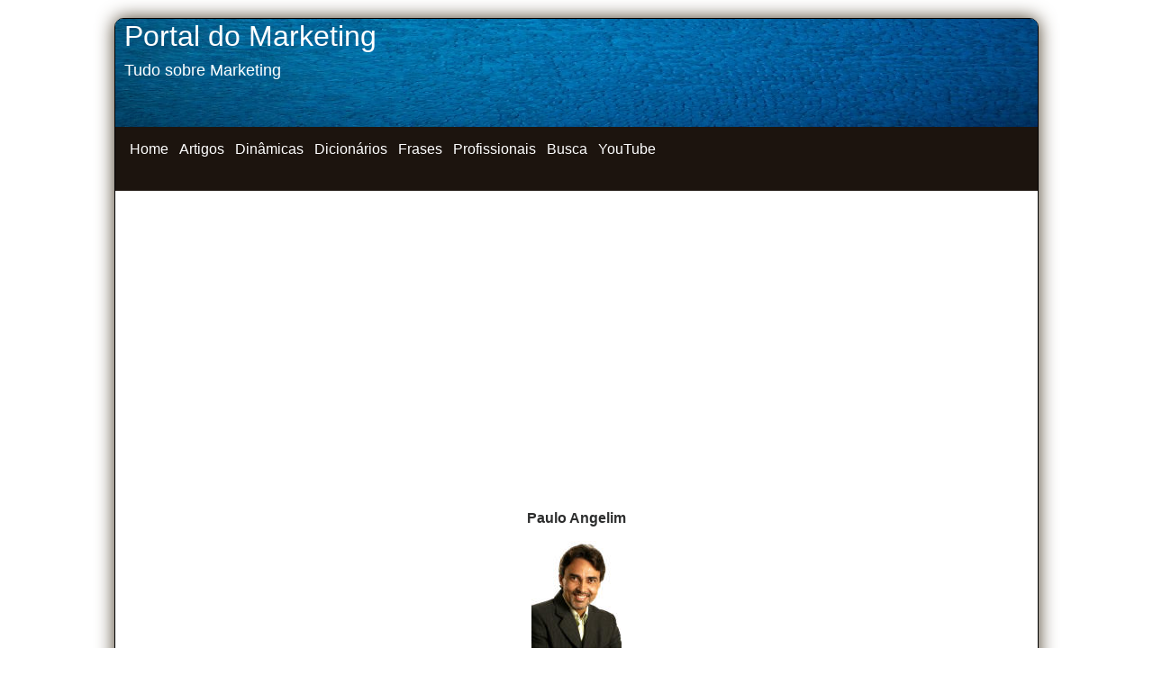

--- FILE ---
content_type: text/html
request_url: https://www.portaldomarketing.com.br/Colunistas/Paulo_Angelim.htm
body_size: 3282
content:
<!DOCTYPE HTML PUBLIC "-//W3C//DTD HTML 4.01 Transitional//EN" "http://www.w3.org/TR/html4/loose.dtd">
<html xmlns="http://www.w3.org/1999/xhtml">

<!-- #BeginTemplate "../dwt/site.dwt" -->

<head>

<!-- Global site tag (gtag.js) - Google Analytics -->
<script async src="https://www.googletagmanager.com/gtag/js?id=G-CEWLT6M3M4"></script>
<script>
  window.dataLayer = window.dataLayer || [];
  function gtag(){dataLayer.push(arguments);}
  gtag('js', new Date());

  gtag('config', 'G-CEWLT6M3M4');
</script>

<meta content="text/html; charset=windows-1252" http-equiv="Content-Type" />
<meta content="IE=Edge" http-equiv="X-UA-Compatible" />
<!-- #BeginEditable "doctitle" -->
<title>Paulo Angelim </title>
<!-- #EndEditable -->
<!-- #BeginEditable "description" -->
<!-- #EndEditable -->
<meta content="General" name="rating" />
<meta content="no" http-equiv="imagetoolbar" />
<meta content="Copyright 2012, Pat Geary and Tina Clarke http://frontpage-to-expression.com/ All Rights Reserved" name="copyright" />
<!-- main css -->
<link href="../styles/site.css" rel="stylesheet" type="text/css" />
<!-- media queries css -->
<link href="../styles/media-queries.css" rel="stylesheet" type="text/css" />
<!-- css3-mediaqueries.js for IE less than 9 --><!--[if lt IE 9]>
<script src="http://css3-mediaqueries-js.googlecode.com/svn/trunk/css3-mediaqueries.js">
</script>
<![endif]-->
<meta content="width=device-width; initial-scale=1.0" name="viewport" />
<style type="text/css">

.auto-style1 {
	color: #FFFFFF;
	font-size: xx-large;
}
.auto-style2 {
	color: #FFFFFF;
	font-size: large;
	font-weight: normal;
}
.auto-style3 {
	font-weight: normal;
}
</style>
</head>

<body>

<!-- Anúncios automáticos begins here -->

<script data-ad-client="ca-pub-6616747957307083" async src="https://pagead2.googlesyndication.com/pagead/js/adsbygoogle.js"></script>

<!-- Anúncios automáticos ends here -->


<!-- Page Container begins here -->
<div id="outerWrapper">
	<!-- Masthead begins here -->
	<div id="header" style="height: 63px">
		<span class="auto-style1"><span class="auto-style3">Portal do Marketing<br />
		</span>
		</span>
		<span class="auto-style2"><br />
		Tudo sobre Marketing</span></div>
	<!-- Masthead ends here -->
	<!-- Top Navigation begins here -->
	<div id="topNavigation">
			<ul style="width: 97%; height: 50px">
			
			<li><a href="../Index.htm" title="Home">Home</a></li>
			<li><a href="../Artigos_por_Tema.htm" title="Artigos por Tema">Artigos</a></li>
			<li><a href="../Dinamicas.htm" title="Dinâmicas de Grupo">Dinâmicas</a></li>
			<li><a href="../Dicionarios_por_Tema.htm" title="Dicionários por Tema">Dicionários</a></li>
			<li><a href="../Frases.htm" title="Frases">Frases</a></li>
			<li style="height: 27px"><a href="../Profissionais_por_Tema.htm" title="Profissionais por Tema.htm">Profissionais</a></li>
			<li><a href="../Busca.htm" title="Busca">Busca</a></li>
			<li><a href="https://www.youtube.com/channel/UCBiKy7aP2ajuv0qABYiweFQ" title="YouTube">YouTube</a></li>
			
			</ul>
	</div>
	<div id="contentWrapper">
		<div id="content">
		
			&nbsp;
			
			<script async src="//pagead2.googlesyndication.com/pagead/js/adsbygoogle.js"></script>
<!-- Portal do Marketing Responsivo Topo -->
<ins class="adsbygoogle"
     style="display:block"
     data-ad-client="ca-pub-6616747957307083"
     data-ad-slot="4559439386"
     data-ad-format="auto"></ins>
<script>
(adsbygoogle = window.adsbygoogle || []).push({});
</script>

<!-- #BeginEditable "content" -->


&nbsp;&nbsp;



&nbsp;






			<p style="text-align: center">
			<table id="table4" border="0" cellpadding="6" cellspacing="4" width="100%">
				<tr>
					<td style="text-align: center"><b>Paulo Angelim</b></td>
				</tr>
				<tr>
					<td style="text-align: center">
					<img border="0" src="../images/Paulo%20Angelim_small.jpg" xthumbnail-orig-image="../images/Paulo Angelim.jpg" /></td>
				</tr>
				<tr>
					<td style="text-align: center">
					<p style="text-align: justify; line-height: 150%; margin-top: 0; margin-bottom: 0">
					Paulo Angelim é Arquiteto (UFC); Pós-Graduado em Gestão de 
					Marketing(UECE); Empresário Imobiliário (Sócio-diretor da 
					VIVA Imóveis) - Palestrante Nacional em Marketing, Vendas, 
					Crescimento Pessoal (Motivação) e Mercado Imobiliário;</p>
					</td>
				</tr>
				<tr>
					<td style="text-align: center"><b>Alguns artigos de Paulo 
					Angelim publicados no Portal do Marketing</b>
					<p>(clique no título para acessá-los)</p>
					<p class="style37">&nbsp; <span style="color: black">
					<a href="../Artigos/Anunciar_so_em_datas_comemorativas_e_paraquedismo.htm">
					<span class="style25">Anunciar só em datas comemorativas é 
					paraquedismo</span></a></span></p>
					<p class="style37"><span style="color: black">
					<a href="../Artigos/Clientes_lobos_ou_cordeiros.htm">
					<span class="style25">Clientes: Lobos ou Cordeiros?</span></a></span></p>
					<p class="style37"><span style="color: black">
					<a href="../Artigos1/Como_criar_profissionais_mediocres.htm">
					<span class="style25">Como Criar Profissionais Medíocres</span></a></span></p>
					<p class="style37"><span style="color: black">
					<a href="../Artigos1/Como_queimar_produtos_no_varejo.htm">
					<span class="style25">Como queimar produtos no varejo</span></a></span></p>
					<p class="style37">
					<a href="../Artigos1/Desperte_o_interesse_das_pessoas_por_voce.htm">
					<span class="style25">Desperte o Interesse das Pessoas por 
					você</span></a></p>
					<p class="style37">
					<a href="../Artigos1/Lider_Exemplo_ou_exemplo_do_lider.htm">
					<span class="style36">Líder Exemplo, ou Exemplo do Líder</span></a></p>
					<p class="style37">
					<a href="../Artigos1/Mosqueteiros_Corporativos.htm">
					<span class="style25">Mosqueteiros Corporativos</span></a></p>
					<p class="style37"><span style="color: black">
					<a href="../Artigos1/Onde_estao_e_quem_sao_seus_novos_clientes.htm">
					<span class="style25">Onde estão e quem são seus novos 
					clientes?</span></a></span></p>
					<p class="style37">
					<a href="../Artigos/Pare_de_Pensar_como_adulto.htm">
					<span class="style25">Pare de Pensar como Adulto</span></a></p>
					<p class="style37">
					<a href="../Artigos/Pesquisa_de_mercado_um_mero_questionario.htm">
					<span class="style25">Pesquisa de Mercado: um mero 
					questionário?</span></a></p>
					<p class="style37">
					<a href="../Artigos/Qual_o_DNA_da_sua_empresa.htm">
					<span class="style25">Qual o DNA da Sua Empresa?</span></a></p>
					<p class="style37"><span style="color: black">
					<a href="../Artigos1/Salvem_os_tiradores_de_pedido.htm">
					<span class="style25">Salvem os tiradores de pedido</span></a></span></p>
					<p class="style37">
					<a href="../Artigos1/Vendas_musculosas.htm">
					<span class="style25">Vendas Musculosas</span></a></p>
					<p class="style37">
					<a href="../Artigos1/Vendedores_adolescentes.htm">
					<span class="style25">Vendedores Adolescentes</span></a></p>
					<p class="style37">
					<a href="../Artigos1/Vending_ou_Buying_machines.htm">
					<span class="style25">Vending ou Buying Machines?</span></a></p>
					</td>
				</tr>
			</table>
			<br />
			</p>


<p><br />
			












&nbsp;

<script async src="//pagead2.googlesyndication.com/pagead/js/adsbygoogle.js"></script>
<ins class="adsbygoogle"
     style="display:block"
     data-ad-format="autorelaxed"
     data-ad-client="ca-pub-6616747957307083"
     data-ad-slot="5117842581"></ins>
<script>
     (adsbygoogle = window.adsbygoogle || []).push({});
</script>



<script async src="//pagead2.googlesyndication.com/pagead/js/adsbygoogle.js"></script>
<!-- Portal do Marketing Responsivo -->
<ins class="adsbygoogle"
     style="display:block"
     data-ad-client="ca-pub-6616747957307083"
     data-ad-slot="8541886589"
     data-ad-format="auto"></ins>
<script>
(adsbygoogle = window.adsbygoogle || []).push({});
</script>







			<!-- #EndEditable --></div>
			<!-- Main Content ends here -->
		<!-- Do NOT Delete or your footer will not fall below your content area -->
		<br class="clearFloat" />
		<br />
	</div>
	<!-- Content Container ends here -->
	<!-- Footer begins here -->
	<div id="footer">
		<p>Copyright © 2000 - 2022 - Portal do Marketing - Todos os Direitos Reservados</p>
		<p><a href="../Politica_de_privacidade.htm">Política de Privacidade</a></p>
		
	</div>
	<!-- Footer ends here -->
<!-- Page Container ends here -->
</div>
</body>

<!-- #EndTemplate -->

</html>


--- FILE ---
content_type: text/html; charset=utf-8
request_url: https://www.google.com/recaptcha/api2/aframe
body_size: 269
content:
<!DOCTYPE HTML><html><head><meta http-equiv="content-type" content="text/html; charset=UTF-8"></head><body><script nonce="TBVsYY1xL3jUfTHFwHpQ8g">/** Anti-fraud and anti-abuse applications only. See google.com/recaptcha */ try{var clients={'sodar':'https://pagead2.googlesyndication.com/pagead/sodar?'};window.addEventListener("message",function(a){try{if(a.source===window.parent){var b=JSON.parse(a.data);var c=clients[b['id']];if(c){var d=document.createElement('img');d.src=c+b['params']+'&rc='+(localStorage.getItem("rc::a")?sessionStorage.getItem("rc::b"):"");window.document.body.appendChild(d);sessionStorage.setItem("rc::e",parseInt(sessionStorage.getItem("rc::e")||0)+1);localStorage.setItem("rc::h",'1768572655923');}}}catch(b){}});window.parent.postMessage("_grecaptcha_ready", "*");}catch(b){}</script></body></html>